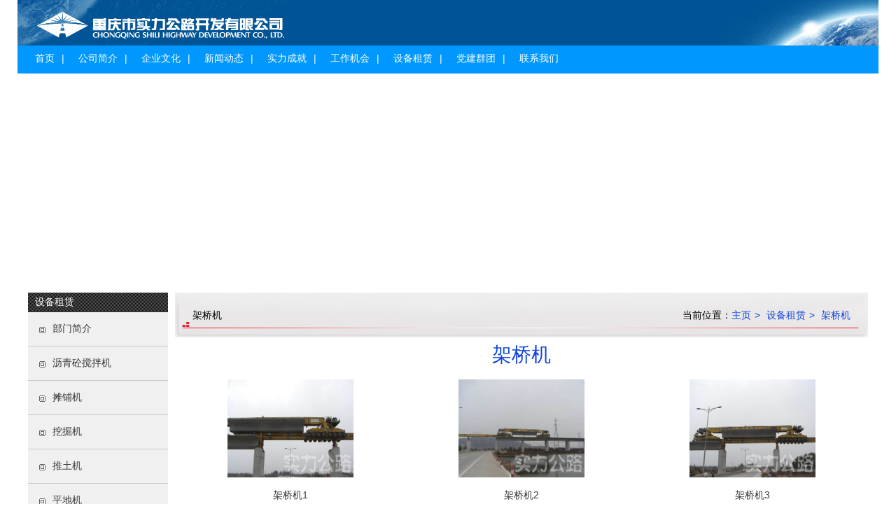

--- FILE ---
content_type: text/html; charset=utf-8
request_url: http://cqshili.com/index.php/index/index/loan?id=95
body_size: 2935
content:
<!DOCTYPE html>
<html lang="en">
<head>
    <meta charset="UTF-8">
    <meta name="viewport" content="width=1230">
    <meta name="keyword" content="" />
    <meta name="description" content="" />
    <!-- <link rel="stylesheet" href="iconfont/iconfont.css"> -->
    <link rel="stylesheet" href="/static/index/fcss/public.css">
    <link rel="stylesheet" href="/static/index/fcss/index.css">
    <title>设备租赁  /  架桥机_重庆市实力公路开发有限公司</title>
</head>
<body>
<!-- 公共头部 -->
<!-- 公共头部 -->
<div class="section top clear">
        <a class="fl" href="/"><img src="/upload/sys/image/36/eeef60e314019f03d19cc438ed9833.jpg" alt=""></a>
        <img class="fr" src="/static/index/images/logo-right.jpg" alt="">
    </div>
<!-- 公共导航栏 -->
<nav>
        <div class="section">
            <ul class="nav fl clear">
                <li class="fl active"><a href="/">首页</a></li>
                                 <li class="fl">
                    <a href="/index.php/index/index/company?id=57">公司简介</a>
                    <ul class="sub-nav">
                                                <li><a href="/index.php/index/index/company?id=58">关于我们</a></li>
                                                <li><a href="/index.php/index/index/company?id=59">机构设置</a></li>
                                                <li><a href="/index.php/index/index/company?id=63">资质</a></li>
                                                <li><a href="/index.php/index/index/company?id=64">荣誉</a></li>
                                                <li><a href="/index.php/index/index/company?id=65">董事长致辞</a></li>
                                                <li><a href="/index.php/index/index/company?id=66">大事记</a></li>
                                                <li><a href="/index.php/index/index/company?id=67">联系我们</a></li>
                                                <li><a href="/index.php/index/index/company?id=68">宣传片</a></li>
                                            </ul>
                </li>
                                <li class="fl">
                    <a href="/index.php/index/index/nature?id=60">企业文化</a>
                    <ul class="sub-nav">
                                                <li><a href="/index.php/index/index/nature?id=69">文化理念</a></li>
                                                <li><a href="/index.php/index/index/nature?id=70">团队建设</a></li>
                                                <li><a href="/index.php/index/index/nature?id=71">员工风采</a></li>
                                            </ul>
                </li>
                                <li class="fl">
                    <a href="/index.php/index/index/news?id=61">新闻动态</a>
                    <ul class="sub-nav">
                                                <li><a href="/index.php/index/index/news?id=72">公司新闻</a></li>
                                                <li><a href="/index.php/index/index/news?id=84">工程动态</a></li>
                                            </ul>
                </li>
                                <li class="fl">
                    <a href="/index.php/index/index/strength?id=62">实力成就</a>
                    <ul class="sub-nav">
                                                <li><a href="/index.php/index/index/strength?id=73">桥梁</a></li>
                                                <li><a href="/index.php/index/index/strength?id=74">隧道</a></li>
                                                <li><a href="/index.php/index/index/strength?id=85">结构物</a></li>
                                                <li><a href="/index.php/index/index/strength?id=86">路基</a></li>
                                                <li><a href="/index.php/index/index/strength?id=87">路面</a></li>
                                            </ul>
                </li>
                                <li class="fl">
                    <a href="/index.php/index/index/chance?id=75">工作机会</a>
                    <ul class="sub-nav">
                                                <li><a href="/index.php/index/index/chance?id=76">人才理念</a></li>
                                                <li><a href="/index.php/index/index/chance?id=77">工作机会</a></li>
                                            </ul>
                </li>
                                <li class="fl">
                    <a href="/index.php/index/index/loan?id=78">设备租赁</a>
                    <ul class="sub-nav">
                                                <li><a href="/index.php/index/index/loan?id=79">部门简介</a></li>
                                                <li><a href="/index.php/index/index/loan?id=80">沥青砼搅拌机</a></li>
                                                <li><a href="/index.php/index/index/loan?id=88">摊铺机</a></li>
                                                <li><a href="/index.php/index/index/loan?id=89">挖掘机</a></li>
                                                <li><a href="/index.php/index/index/loan?id=90">推土机</a></li>
                                                <li><a href="/index.php/index/index/loan?id=91">平地机</a></li>
                                                <li><a href="/index.php/index/index/loan?id=92">稳定土厂拌</a></li>
                                                <li><a href="/index.php/index/index/loan?id=93">移动水泥拌和设备</a></li>
                                                <li><a href="/index.php/index/index/loan?id=94">水泥混凝土泵车</a></li>
                                                <li><a href="/index.php/index/index/loan?id=95">架桥机</a></li>
                                                <li><a href="/index.php/index/index/loan?id=96">吊车</a></li>
                                            </ul>
                </li>
                                <li class="fl">
                    <a href="/index.php/index/index/party?id=81">党建群团</a>
                    <ul class="sub-nav">
                                                <li><a href="/index.php/index/index/party?id=82">支部动态</a></li>
                                                <li><a href="/index.php/index/index/party?id=83">支部介绍</a></li>
                                            </ul>
                </li>
                                <li class="fl">
                    <a href="/index.php/index/index/page?id=49">联系我们</a>
                    <ul class="sub-nav">
                                            </ul>
                </li>
                            </ul>
        </div>
    </nav>
<!-- 视频 -->
<!-- 视频 -->
<div class="bannerSwiper section">
<embed src="/upload/sys/file/95/ad024367af303a4c1fcbb6efdcd3d1.swf" wmode="transparent">

</div>
    <!-- 公共选项卡 -->
    <div class="section public-tab clear">
        <div class="tab fl">
            <h4>设备租赁</h4>
            <ul class="my-tab">
                                <li>
                    <div class="clear " >
                        <img class="fl" src="/static/index/images/tab-icon.gif" alt="">
                        <a class="fl max" href="/index.php/index/index/loan?id=79">部门简介</a>
                    </div>
                </li>
                                <li>
                    <div class="clear " >
                        <img class="fl" src="/static/index/images/tab-icon.gif" alt="">
                        <a class="fl max" href="/index.php/index/index/loan?id=80">沥青砼搅拌机</a>
                    </div>
                </li>
                                <li>
                    <div class="clear " >
                        <img class="fl" src="/static/index/images/tab-icon.gif" alt="">
                        <a class="fl max" href="/index.php/index/index/loan?id=88">摊铺机</a>
                    </div>
                </li>
                                <li>
                    <div class="clear " >
                        <img class="fl" src="/static/index/images/tab-icon.gif" alt="">
                        <a class="fl max" href="/index.php/index/index/loan?id=89">挖掘机</a>
                    </div>
                </li>
                                <li>
                    <div class="clear " >
                        <img class="fl" src="/static/index/images/tab-icon.gif" alt="">
                        <a class="fl max" href="/index.php/index/index/loan?id=90">推土机</a>
                    </div>
                </li>
                                <li>
                    <div class="clear " >
                        <img class="fl" src="/static/index/images/tab-icon.gif" alt="">
                        <a class="fl max" href="/index.php/index/index/loan?id=91">平地机</a>
                    </div>
                </li>
                                <li>
                    <div class="clear " >
                        <img class="fl" src="/static/index/images/tab-icon.gif" alt="">
                        <a class="fl max" href="/index.php/index/index/loan?id=92">稳定土厂拌</a>
                    </div>
                </li>
                                <li>
                    <div class="clear " >
                        <img class="fl" src="/static/index/images/tab-icon.gif" alt="">
                        <a class="fl max" href="/index.php/index/index/loan?id=93">移动水泥拌和设备</a>
                    </div>
                </li>
                                <li>
                    <div class="clear " >
                        <img class="fl" src="/static/index/images/tab-icon.gif" alt="">
                        <a class="fl max" href="/index.php/index/index/loan?id=94">水泥混凝土泵车</a>
                    </div>
                </li>
                                <li>
                    <div class="clear active" >
                        <img class="fl" src="/static/index/images/tab-icon.gif" alt="">
                        <a class="fl max" href="/index.php/index/index/loan?id=95">架桥机</a>
                    </div>
                </li>
                                <li>
                    <div class="clear " >
                        <img class="fl" src="/static/index/images/tab-icon.gif" alt="">
                        <a class="fl max" href="/index.php/index/index/loan?id=96">吊车</a>
                    </div>
                </li>
                            </ul>
        </div>
        <div class="tab-content fl">
            <div class="bread">
                <span class="fl">架桥机</span>
                <p class="fr">当前位置：<a href="/">主页</a>
                <a href="/index.php/index/index/jqj">设备租赁</a>
                <a href="/index.php/index/index/jqj?id=95">架桥机</a></p>
        </div>

                        <div class="content show clear">
                    <h2>架桥机</h2>
                    <div class="listBox clear">
                                                <a href="/index.php/index/index/pictures_detail?id=95&eid=219&pid=78"class="fl">
                           
                            <img src="/upload/cms/image/c9/3f05dd45391d2968b2a487d4732e7e.jpg" alt="">
                            <span>架桥机1</span>
                        </a>
                                                <a href="/index.php/index/index/pictures_detail?id=95&eid=220&pid=78"class="fl">
                           
                            <img src="/upload/cms/image/45/fdbb39b263d6da6ea812f1a7ecf87b.jpg" alt="">
                            <span>架桥机2</span>
                        </a>
                                                <a href="/index.php/index/index/pictures_detail?id=95&eid=221&pid=78"class="fl">
                           
                            <img src="/upload/cms/image/d3/9ebc2b21fd73f6e11512f9b7e4c67d.jpg" alt="">
                            <span>架桥机3</span>
                        </a>
                                                <a href="/index.php/index/index/pictures_detail?id=95&eid=222&pid=78"class="fl">
                           
                            <img src="/upload/cms/image/91/38f2251b42b3ef8ecfd0ed34589eb2.jpg" alt="">
                            <span>架桥机4</span>
                        </a>
                                                <a href="/index.php/index/index/pictures_detail?id=95&eid=223&pid=78"class="fl">
                           
                            <img src="/upload/cms/image/c9/3f05dd45391d2968b2a487d4732e7e.jpg" alt="">
                            <span>架桥机5</span>
                        </a>
                                        </div>
                 <div class="public-page ">
                                           </div>
            </div>
                      
        </div>
    </div>
    <!-- 公共底部 -->
<!-- 公共底部 -->
<footer class="section footer">
        <p>重庆市实力公路开发有限公司版权所有 咨询热线：023-86842000传 真：023-86842002</p>
        <p>地址：中国重庆市渝北区红金街2号总商会大厦3楼</p>

      
           <center> 备案号:<span><a href="https://beian.miit.gov.cn/"  target="_blank" >
                渝ICP备2021005580号-2</a>
</span></center>
       
        <div class="linkList">
        <script src="http://s16.cnzz.com/stat.php?id=4009956&web_id=4009956&online=1&show=line" language="JavaScript"></script>
    </div>
</footer>
</body>
<script src="/static/index/js/jquery-3.4.1.js"></script>
<script src="/static/index/swiper-5.2.1/swiper-bundle.js"></script>
<script type="text/javascript">
    let mySwiper = new Swiper ('.bannerSwiper .swiper-container', {
        autoplay: {
            delay: 5000,
            stopOnLastSlide: false,
            disableOnInteraction: true,
        },
        loop: true, // 循环模式选项
        // 如果需要分页器
        pagination: {
            el: '.bannerSwiper .swiper-pagination',
            clickable: true
        },
        // 如果需要前进后退按钮
        // navigation: {
        //     nextEl: '.swiper-button-next',
        //     prevEl: '.swiper-button-prev',
        // },
    })
    let mySwiper2 = new Swiper ('.index-module-1-swiper', {
        loop: true, // 循环模式选项
        speed: 2000, //匀速时间
	    autoplay: {
	    	delay: 0,
	    	stopOnLastSlide: false,
	    	disableOnInteraction: false,
            pauseOnMouseEnter: true
	    },
        slidesPerView: 8,
        spaceBetween: 10,
    })
    
    // $(".my-tab li").click(function () {
    //     $(this).addClass("active")
    //     .siblings()
    //     .removeClass("active");
    //     let index = $(this).index();
    //     $(".tab-content .content").eq(index)
    //     .addClass("show")
    //     .siblings()
    //     .removeClass("show");
    // });
</script>
</html>

--- FILE ---
content_type: text/css
request_url: http://cqshili.com/static/index/fcss/public.css
body_size: 2339
content:
/* css初始化 */
body,button,input,select,textarea,p,h1,h2,h3,h4,h5,h6{font-family: Microsoft YaHei,'宋体' , Tahoma, Helvetica, Arial, "\5b8b\4f53", sans-serif;margin: 0;}
*{margin:0;padding:0;font-style: normal;font-size:14px;font-weight:normal;}
ul,ol,li,dl,dt,dd {list-style:none;}
strong{font-weight: bolder}
img{border: 0 none;}
a:link,a:visited,a:hover,a:active {color:var(--blackColor);text-decoration:none;}
/*--------------------------------------------------------------------------------------------*/
/* 网站主题颜色定义 */
:root{
    --mainColor: #333470;
    --blackColor: #383838;
    --greyColor: #808080;
    --blueColor: #06308d;
}
/*--------------------------------------------------------------------------------------------*/
/* 公共代码 */
.section{width: 1230px;margin: 0 auto;padding: 0 15px;box-sizing: border-box;}
.block {display:block;}
.flex {display:flex;}
.flex-wrap {flex-wrap:wrap;}
.flex-sub {flex:1;}
.align-start {align-items:flex-start;}
.align-center {align-items:center;}
.align-end {align-items:flex-end;}
.space-start {justify-content:flex-start;}
.space-center {justify-content:center;}
.space-end {justify-content:flex-end;}
.space-around {justify-content:space-around;}
.space-between {justify-content:space-between;}
.flex-d {flex-direction:column;}
.max-width {max-width:100%;}
.oh {overflow:hidden;}
.max {white-space: nowrap;overflow: hidden;text-overflow: ellipsis;}
.max2 {text-transform:uppercase;text-overflow:-o-ellipsis-lastline;overflow:hidden;text-overflow:ellipsis;display:-webkit-box;-webkit-line-clamp:2;line-clamp:2;-webkit-box-orient:vertical;}
/*--------------------------------------------------------------------------------------------*/
/* 公共代码浮动 */
.fl{
    float: left;
}
.fr{
    float: right;
}
.clear::after{
    content:'';
    clear:both;
    display:block;
    visibility:hidden;
    height:0; 
}
/* 公共头部 */
.top{
    height: 65px;
    background-color: rgb(0, 84, 149);
    padding: 0;
}
.top img{
    display: block;
}
/* 导航栏 */
/* 公共顶部 */
nav{
    display: block;
    z-index: 99;
    height: 40px;
    transition: all 0.3s;
}
nav .section{
    height: 100%;
    background: rgb(0, 152, 255);
}
nav .nav{
    height: 100%;
    width: 100%;
}
nav .nav > li{
    position: relative;
    /* display: block; */
    height: 100%;
}
nav .nav > li > a{
    font-size: 14px;
    color: white;
    padding: 10px;
    display: inline-block;
    height: 100%;
    box-sizing: border-box;
    transition: all 0.3s;
}
nav .nav>li:not(:last-child)>a::after{
    content: '|';
    padding: 0 0 0 10px;
}
nav .nav>li>a:hover{
    background: #005495;
}
/* 二级菜单 */
nav .nav .sub-nav{
    position: absolute;
    top: 100%;
    left: 0;
    z-index: 999;
    background: rgb(247,247,247);
    display: none;
    white-space: nowrap;
}
nav .nav .sub-nav>li>a{
    color: #666;
    padding: 10px;
    display: block;
    font-size: 14px;
    transition: all 0.3s;
}
nav .nav .sub-nav>li.active a,nav .nav .sub-nav>li>a:hover{
    background: #005495;
    color: white;
}
nav .nav>li:hover .sub-nav{
    display: block;
}
/* 公共footer */
.footer{
    margin: 30px auto 0 auto;
}
footer p{
    line-height: 30px;
    text-align: center;
}
footer .cor{
    width: 100%;
    text-align: center;
    display: block;
}
footer a span{
    color: #1346dd;
    line-height: 30px;
}
footer .linkList{
    text-align: center;
}
footer .linkList a{
    line-height: 30px;
    color: #1346dd;
}
/* 公共banner */
.bannerSwiper{
    padding: 0;
}
.bannerSwiper video, .bannerSwiper embed{
    height: 300px;
    width: 100%;
    object-fit: cover;
}
.bannerSwiper .swiper-container{
    height: 300px;
    width: 100%;
}
.bannerSwiper .swiper-container img{
    width: 100%;
    height: 100%;
}
/* 公共选项卡 */
.public-tab{
    margin: 10px auto 0 auto;
}
.public-tab .tab{
    width: 200px;
    background: rgb(240,240,240);
}
.public-tab .tab h4{
    background: url(../images/page-02.jpg);
    color: white;
    padding: 5px 10px;
}
.public-tab .tab ul li div{
    padding: 15px;
    border-bottom: 1px solid #C9C9C9;
    position: relative;
}
.public-tab .tab ul li div img{
    width: 10px;
    height: 12px;
    position: absolute;
    left: 15px;
    top: calc(50% - 6px);
}
.public-tab .tab ul li:nth-last-child(1) div{
    border: none;
}
.public-tab .tab ul li div a{
    padding: 0 15px 0 20px;
    width: 100%;
    box-sizing: border-box;
    color: #383838;
}
.public-tab .tab ul li div a:hover {
    color: #1346dd;
}
.public-tab .tab ul li div.active a{
    color: #1346dd;
}
.public-tab .tab-content{
    margin: 0 0 0 10px;
    width: calc(100% - 210px);
    background: white;
}
.public-tab .tab-content .bread{
    background: url(../images/page-04.jpg);
    height: 64px;
    line-height: 64px;
    padding: 0 25px;
    background-repeat: no-repeat;
    background-size: 100% 100%;
}
.public-tab .tab-content .bread p a{
    color: #1346dd;
}
.public-tab .tab-content .bread p a:not(:last-child)::after{
    content: '>';
    padding: 0 5px;
}
.public-tab .tab-content .content{
    display: none;
    margin: 10px 0 0 0;
    line-height: 30px;
}
.public-tab .tab-content .content img,.public-tab .tab-content .content video{
    max-width: 100%;
}
.public-tab .tab-content .content.show{
    display: block;
}
.public-tab .tab-content h2{
    font-size: 28px;
    color: #1346dd;
    text-align: center;
    margin: 0 0 20px 0;
}
.public-tab .tab-content .tab-content-title{
    font-size: 14px;
    font-weight: bold;
    margin: 10px 0 0 0;
    text-align: center;
}
/* 产品列表 */
.listBox.staff a{
    width: 25%;
}
.listBox a{
    width: 33.33333%;
    text-align: center;
}
.listBox a img{
    width: 180px;
    height: 140px;
    display: block;
    margin: 0 auto;
}
.listBox a span{
    margin: 10px auto;
    color: #383838;
    display: block;
    width: 180px;
}
/* 新闻列表 */
.newsBox{
    padding: 20px 40px 40px 40px;
}
.newsBox div{
    padding: 5px 0;
}
.newsBox div a{
    color: #333;
    width: calc(100% - 250px);
}
.newsBox div span{
    color: #666666;
    width: 150px;
}
/* 公共分页 */
.public-page{
    position: relative;
    width: 100%;
    height: 36px;
}
.public-page .pagination{
    display: table;
    margin: 0 auto;
}
.public-page .pagination li{
    float: left;
    min-width: 36px;
    height: 36px;
    line-height: 36px;
    text-align: center;
    padding: 0 10px;
    box-sizing: border-box;
    font-size: 14px;
    color: #333333;
    border: 1px solid #dddddd;
    margin: 0 8px;
    overflow: hidden;
}
.public-page .pagination li a{
    transition: all 0.3s;
    display: block;
}
.public-page .pagination li.active{
    background-color: #1346dd;
    color: white;
}
.public-page .pagination li:hover{
    cursor: pointer;
    background-color: #1346dd;
    border-color: #1346dd;
}
.public-page .pagination li:hover a,.public-page .pagination li:hover span{
    color: white;
}

--- FILE ---
content_type: text/css
request_url: http://cqshili.com/static/index/fcss/index.css
body_size: 749
content:
/* index-module-1 */
.index-module-1{
    border: 1px solid #c9c9c9;
    margin: 10px auto 30px auto;
    box-shadow: 5px 5px 5px rgba(0,0,0,0.2);
    padding: 15px;
    overflow: hidden;
    position: relative;
}
.index-module-1 .left{
    width: 14px;
    font-size: 14px;
    position: absolute;
    left: 15px;
    top: calc(50% - 35px);
}
.index-module-1 .left a{
    color: #383838;
}
.index-module-1 .right{
    overflow: hidden;
    margin: 0 0 0 34px;
    width: calc(100% - 34px);
    box-sizing: border-box;
}
.index-module-1 .right a{
    margin: 0 20px 0 0;
    width: 120px;
    overflow: hidden;
}
.index-module-1 .right a img{
    width: 120px;
    height: 80px;
    display: block;
}
.index-module-1 .right a span{
    margin: 5px 0;
    display: block;
    text-align: center;
    color: #383838;
    width: 100%;
}
/* index-module-2 */
.index-module-2 .desc{
    border-left: 1px solid #E2E2E2;
    border-right: 1px solid #E2E2E2;
    padding: 0 10px;
    box-sizing: border-box;
    width: calc(50% - 40px);
    margin: 0 20px;
}
.index-module-2 .title{
    display: block;
}
.index-module-2 .title i:nth-child(1){
    color: #316187;
    font-size: 16px;
    font-weight: bold;
}
.index-module-2 .title i:nth-child(2){
    color: #9a9db1;
}
.index-module-2 .public-news{
    min-width: 0;
    width: 25%;
}
.index-module-2 .public-news ul li div{
    padding: 5px 0;
    box-sizing: border-box;
}
.index-module-2 .public-news ul li div a{
    color: #666;
    width: calc(100% - 115px);
}
.index-module-2 .public-news ul li div img{
    margin: 0 10px;
    width: 25px;
}
.index-module-2 .public-news ul li div span{
    font-size: 12px;
    width: 70px;
}
.index-module-2 .desc .content{
    padding: 0 50px;
    position: relative;
}
.index-module-2 .desc .content > img{
    position: absolute;
    left: 50px;
    top: calc(50% - 41px);
}
.index-module-2 .desc .content .right{
    padding: 0 0 0 112px;
}
.index-module-2 .desc .right p{
    line-height: 24px;
    margin: 0 0 10px 10px;
    text-indent: 2em;
    width: 100%;
}
.index-module-2 .desc .content .right a{
    display: block;
}
.index-module-2 .dynamic .img{
    margin: 10px 0 0 0;
    padding: 0 30px;
}
.index-module-2 .dynamic .img a{
    display: inline-block;
}
.index-module-2 .dynamic .img a img{
    width: 107px;
    height: 39px;
}